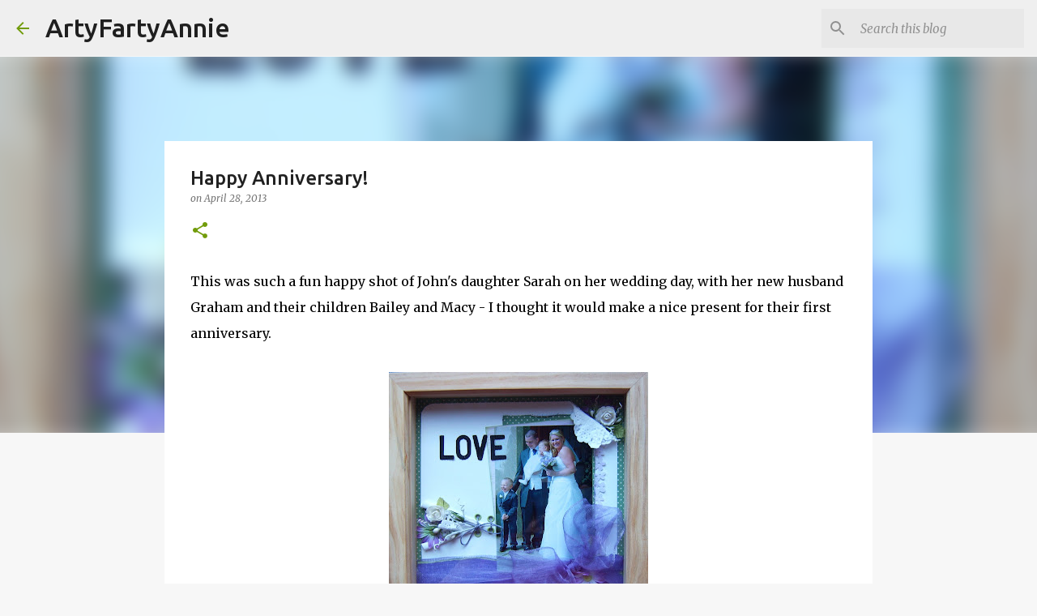

--- FILE ---
content_type: text/plain
request_url: https://www.google-analytics.com/j/collect?v=1&_v=j102&a=1443921076&t=pageview&_s=1&dl=http%3A%2F%2Fwww.artyfartyannie.com%2F2013%2F04%2Fhappy-anniversary.html&ul=en-us%40posix&dt=Happy%20Anniversary!&sr=1280x720&vp=1280x720&_u=IEBAAEABAAAAACAAI~&jid=286423575&gjid=981993979&cid=1219619223.1768916972&tid=UA-46793456-1&_gid=1149502197.1768916972&_r=1&_slc=1&z=1953456966
body_size: -451
content:
2,cG-9YNXHTNQBK